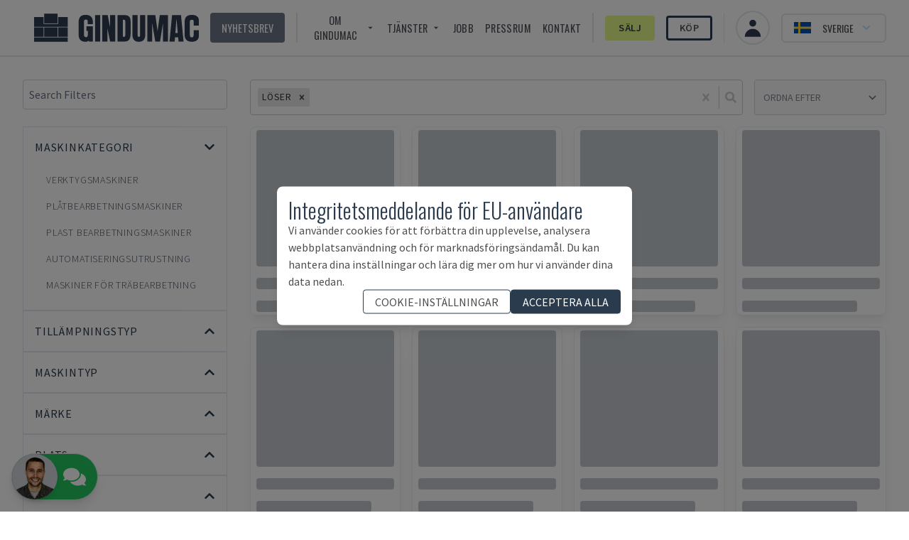

--- FILE ---
content_type: application/javascript; charset=utf-8
request_url: https://www.gindumac.se/_next/static/chunks/8035-e392cf7875a89999.js?dpl=dpl_BbHb1FpMnUnkoFL4ZQE1uefGFBNn
body_size: 7095
content:
!function(){try{var e="undefined"!=typeof window?window:"undefined"!=typeof global?global:"undefined"!=typeof self?self:{},s=Error().stack;s&&(e._sentryDebugIds=e._sentryDebugIds||{},e._sentryDebugIds[s]="46d4bff7-5c59-4263-bdaf-4543fb297427",e._sentryDebugIdIdentifier="sentry-dbid-46d4bff7-5c59-4263-bdaf-4543fb297427")}catch(e){}}(),(self.webpackChunk_N_E=self.webpackChunk_N_E||[]).push([[8035],{39641:function(e,s,l){e.exports=l(44191)},7252:function(e,s,l){"use strict";l.d(s,{DK:function(){return N},xv:function(){return _},Dx:function(){return S},ZP:function(){return m}});var i=l(15436),r=l(43716),c=l.n(r),n=l(98899),t=l.n(n),d=l(98733),a=l(18718),o=l(94563);function u(e){let{headingOne:s,headingTwo:l,headingThree:r}=e;return(0,i.jsx)("div",{className:"text-white",children:(0,i.jsxs)("div",{className:"",children:[(0,i.jsx)("div",{className:"pl-3",children:(0,i.jsx)("h1",{className:"pb-5 text-3xl font-bold text-white",children:s})}),(0,i.jsx)("div",{className:"pl-3",children:(0,i.jsx)("h2",{className:"mb-10 text-xl font-normal text-white",children:l})}),(0,i.jsxs)("div",{className:"relative h-48 bg-brand-500",children:[(0,i.jsx)("h3",{className:"absolute left-1/2 top-1/2 w-full -translate-x-1/2 -translate-y-1/2 px-4 text-center font-normal text-white",children:r}),(0,i.jsx)("div",{}),(0,i.jsx)("div",{className:"absolute bottom-2 left-1/2",children:(0,i.jsx)(x,{})})]})]})})}function x(){return(0,i.jsx)("div",{className:"animate-pulse",children:(0,i.jsx)(o.RiI,{onClick:function(){window.scroll({top:window.innerHeight-350,left:0,behavior:"smooth"})}})})}var h=l(41022);function m(e){let{headingOne:s,headingTwo:l,headingThree:r,breadcrubPages:c,children:n}=e;return(0,i.jsxs)(h.Z,{children:[(0,i.jsx)(a.Z,{}),(0,i.jsxs)("main",{className:"bg-gray-light",children:[(0,i.jsx)(p,{}),(0,i.jsxs)("div",{className:"relative mx-auto w-[90%] max-w-7xl pt-10 lg:w-[80%]",children:[(0,i.jsx)(u,{headingOne:s,headingTwo:l,headingThree:r}),(0,i.jsx)(E,{pages:c}),(0,i.jsx)("div",{className:"bg-white px-8 py-8 lg:px-16",children:n})]})]})]})}function p(){return(0,i.jsxs)(i.Fragment,{children:[(0,i.jsx)(c(),{id:"5ea6c406f246742f",children:'.background-banner.jsx-5ea6c406f246742f{background:url("/images/background.png");height:300px;background-position:center;background-repeat:no-repeat;-webkit-background-size:cover;-moz-background-size:cover;-o-background-size:cover;background-size:cover;position:absolute;width:100%}'}),(0,i.jsx)("div",{className:"jsx-5ea6c406f246742f background-banner"})]})}function E(e){let{pages:s}=e;return(0,i.jsxs)("div",{className:"flex items-center bg-white p-5 text-sm text-[#2e3d4f] ",children:[(0,i.jsx)(t(),{href:"/",children:"GINDUMAC"}),s.map((e,s)=>(0,i.jsxs)("div",{className:"flex items-center",children:[(0,i.jsx)(d.FNi,{className:"mx-1"}),e.link?(0,i.jsx)(t(),{href:e.link?e.link:"",children:e.name}):(0,i.jsx)("span",{children:e.name})]},s))]})}function _(e){let{text:s,isLeft:l}=e;return(0,i.jsx)("div",{className:"mt-10",children:(0,i.jsx)("p",{className:(l?"text-left":"text-center")+" text-lg text-muted-500",dangerouslySetInnerHTML:{__html:s}})})}function S(e){let{title:s,isLeft:l,hasDivider:r=!0}=e;return(0,i.jsxs)("div",{className:(l?"items-left":"items-center")+" mb-8 flex w-full flex-col justify-center space-y-12",children:[(0,i.jsx)("h3",{className:"text-center font-primary font-normal uppercase text-muted-500",children:s}),r&&(0,i.jsx)("hr",{className:" w-24 border-[1px] border-muted-500"})]})}function N(e){let{title:s}=e;return(0,i.jsx)("div",{className:"mb-12 flex w-full flex-col items-center justify-center space-y-12",children:(0,i.jsx)("h4",{className:"font-primary font-normal uppercase text-muted-500",children:s})})}},53618:function(e,s,l){"use strict";l.d(s,{Z:function(){return o}});var i=l(15436),r=l(43716),c=l.n(r),n=l(64162),t=l(50819);function d(e){let{children:s}=e,[l,r]=(0,n.useState)(!1);return((0,n.useEffect)(()=>{r(!0)},[]),l)?(0,i.jsx)(i.Fragment,{children:s}):null}l(88139),l(68720);var a=l(98733);function o(e){let{children:s,slidesToShow:l=3,autoplay:r=!0,hasDots:n=!0}=e,a={dots:n,infinite:!0,speed:1e3,slidesToShow:l,slidesToScroll:1,nextArrow:(0,i.jsx)(u,{}),prevArrow:(0,i.jsx)(x,{}),autoplay:r,autoplaySpeed:2e3,responsive:[{breakpoint:1324,settings:{slidesToShow:3,slidesToScroll:3,infinite:!0,autoplay:!0,autoplaySpeed:5e3}},{breakpoint:1250,settings:{slidesToShow:1,slidesToScroll:1,initialSlide:1,autoplay:!0,autoplaySpeed:5e3}}]};return(0,i.jsx)(d,{children:(0,i.jsx)("div",{className:"mx-4 max-w-full pb-12",children:(0,i.jsxs)("div",{className:"jsx-fff7b170af8e58e4 mx-12",children:[(0,i.jsx)(t.Z,{...a,arrows:!0,children:s}),(0,i.jsx)(c(),{id:"fff7b170af8e58e4",children:'.slick-next:before{color:gray}.slick-prev:before{color:gray}@media(min-width:768px){.slick-slider{padding-left:2rem;padding-right:2rem}}.slick-slide>div{margin:0 10px}.slick-list{margin:0 -10px}.slick-prev,.slick-next{font-size:15px!important}.slick-prev:before,.slick-next:before{content:""!important}.slick-dots{position:relative}'})]})})})}function u(e){let{className:s,onClick:l}=e;return(0,i.jsx)("button",{type:"button",className:s,onClick:l,"aria-label":"previous new entries",children:(0,i.jsx)(a.KEG,{className:"text-2xl text-slate-500"})})}function x(e){let{className:s,onClick:l}=e;return(0,i.jsx)("button",{type:"button",className:s,onClick:l,"aria-label":"previous new entries",children:(0,i.jsx)(a.rpj,{className:"text-2xl text-slate-500"})})}},5126:function(e,s,l){"use strict";l.d(s,{Z:function(){return t}});var i=l(15436),r=l(75035),c=l(53618);function n(e){let{size:s,numStars:l=5}=e;return(0,i.jsx)("div",{className:"",style:{display:"flex",justifyContent:"center"},children:[...Array(l)].map((e,l)=>(0,i.jsx)("svg",{"aria-hidden":"true",style:{height:s,width:s,color:"rgb(250 204 21)"},fill:"currentColor",viewBox:"0 0 20 20",xmlns:"http://www.w3.org/2000/svg",children:(0,i.jsx)("path",{d:"M9.049 2.927c.3-.921 1.603-.921 1.902 0l1.07 3.292a1 1 0 00.95.69h3.462c.969 0 1.371 1.24.588 1.81l-2.8 2.034a1 1 0 00-.364 1.118l1.07 3.292c.3.921-.755 1.688-1.54 1.118l-2.8-2.034a1 1 0 00-1.175 0l-2.8 2.034c-.784.57-1.838-.197-1.539-1.118l1.07-3.292a1 1 0 00-.364-1.118L2.98 8.72c-.783-.57-.38-1.81.588-1.81h3.461a1 1 0 00.951-.69l1.07-3.292z"})},l))})}function t(){let{t:e}=(0,r.Z)("products"),s=[{quote:e("products:GOOGLE_REVIEW_5"),company:"Nerea Boleas"},{quote:e("products:GOOGLE_REVIEW_6"),company:"Aleksander Tomas Vassiljev"},{quote:e("products:GOOGLE_REVIEW_7"),company:"Iain Spink"},{quote:e("products:GOOGLE_REVIEW_8"),company:"David L\xf6wenbrand"}];return(0,i.jsx)(d,{title:e("products:GOOGLE_REVIEW_TITLE"),afterTitle:(0,i.jsxs)("div",{className:"flex flex-col items-center border-b-[1px] border-b-[#e0e0e0] pb-4",children:[(0,i.jsxs)("div",{className:"flexCenter mx-auto",children:[(0,i.jsx)("span",{style:{fontSize:"2rem",fontWeight:600},children:"5"}),(0,i.jsx)("span",{style:{fontSize:"1.2rem"},children:"/5"})]}),(0,i.jsx)(n,{size:"2rem"}),(0,i.jsxs)("a",{href:"https://www.google.com/maps/place/GINDUMAC+GmbH/@45.4602481,1.6109445,6z/data=!3m1!5s0x479612ad5fa94551:0xa48b61c0f94b7943!4m6!3m5!1s0x479612ad5c0fe2b3:0xb7c60fb5e4aa40e7!8m2!3d49.4323528!4d7.7537716!16s%2Fg%2F11swc9wcbn?entry=ttu",target:"_blank",className:"mt-4 text-brand-500",rel:"noreferrer",children:["382"," Reviews"]})]}),slides:s.map((e,s)=>(0,i.jsxs)("div",{className:"mx-auto flex  flex-col items-center justify-center",style:{paddingLeft:"1em",paddingRight:"1em"},children:[(0,i.jsx)("p",{className:"mx-auto mt-4 max-w-lg text-center text-brand-500",children:e.quote}),(0,i.jsx)(n,{size:"1rem"}),(0,i.jsxs)("p",{className:"mr-4 mt-4 text-right text-brand-500 opacity-50",children:["- ",e.company]})]},s))})}function d(e){let{title:s,slides:l,afterTitle:r,slidesToShow:n=1,autoplay:t=!1}=e;return(0,i.jsxs)("div",{className:"mx-auto  max-w-[96vw] lg:max-w-3xl",children:[(0,i.jsxs)("div",{className:"mx-auto flex flex-col items-center justify-center px-4 pb-4",children:[(0,i.jsx)("p",{className:"h3 py-8 text-center uppercase",children:s}),r]}),(0,i.jsx)(c.Z,{slidesToShow:n,autoplay:t,hasDots:!1,children:l})]})}},65486:function(e,s,l){"use strict";l.d(s,{V:function(){return n}});var i=l(64162),r=l(17949),c=l.n(r);function n(){let[e,s]=function(e,s){let[l,r]=(0,i.useState)(()=>{try{let l=c().get(e);return l?JSON.parse(l):s}catch(e){return console.log(e),s}});return[l,s=>{try{let i=s instanceof Function?s(l):s;r(i),c().set(e,JSON.stringify(i))}catch(e){console.error("useStore error",e)}}]}("form_data_step_1",{id:"","machine-details_brand":"","machine-details_machine_category":"","machine-details_model":"","machine-details_under_power":"0","machine-details_year":0});return[e,s]}},60404:function(e,s,l){"use strict";function i(e){window.uetq=window.uetq||[],window.uetq.push({ec:"button",ea:"click",el:e,ev:"0"})}l.d(s,{j:function(){return i}})},48153:function(e,s,l){"use strict";l.r(s),l.d(s,{__N_SSG:function(){return P},default:function(){return T}});var i=l(15436),r=l(76739),c=l.n(r),n=l(75035),t=l(41022),d=l(18718),a=l(27671),o=l(83421),u=l(98825),x=l(51025),h=l(65486),m=l(70014),p=l(40079),E=l(60404),_=l(75258),S=l(7252),N=l(99489),j=l(97426),L=l(5126),P=!0;function T(){return(0,i.jsxs)(t.Z,{disableNewsletterForm:!0,children:[(0,i.jsx)(d.Z,{}),(0,i.jsxs)("main",{className:"bg-white",children:[(0,i.jsx)(R,{}),(0,i.jsx)("div",{className:"relative z-10 mx-4 -mt-[31rem] mb-12 max-w-[28rem] sm:mx-auto xl:sticky 2xl:top-36  2xl:float-right 2xl:mr-[15%] 2xl:w-1/3",children:(0,i.jsx)(O,{})}),(0,i.jsxs)("div",{className:"w-full child:2xl:pl-[15%] child:2xl:pr-[44%]",children:[(0,i.jsx)(I,{}),(0,i.jsx)("div",{className:"mt-8 p-4 py-16",children:(0,i.jsx)(f,{})}),(0,i.jsx)("div",{className:"mt-8 bg-[#E9F0F7] p-4 py-16",children:(0,i.jsx)(M,{})}),(0,i.jsx)("div",{className:"mt-8 p-4 pt-16",children:(0,i.jsx)(g,{})}),(0,i.jsx)("div",{className:"mt-8 bg-[#E9F0F7] p-4 py-16",children:(0,i.jsx)(G,{})}),(0,i.jsx)("div",{className:"mt-8 p-4 py-16",children:(0,i.jsx)(A,{})})]})]}),(0,i.jsx)(N.Z,{})]})}function I(){let{t:e}=(0,n.Z)("products");return(0,i.jsxs)("div",{className:"bg-slate-100 py-16",children:[(0,i.jsxs)("p",{className:"h2 mb-4 text-center text-2xl uppercase 2xl:text-left",children:[(0,i.jsx)("strong",{children:e("products:SELLING_STEP1_STEPS_HEADER")})," ",e("products:SELLING_STEP1_STEPS_SUBHEADER")]}),(0,i.jsx)("p",{className:"h3 mb-12 text-center 2xl:text-left",children:e("products:SELLING_STEP1_STEPS_SUBTITLE")}),(0,i.jsxs)("div",{className:"flex flex-col items-center justify-around space-y-11 md:flex-row md:-space-x-11 md:space-y-0",children:[(0,i.jsxs)("div",{className:"flex flex-1 flex-col items-center",children:[(0,i.jsx)("svg",{viewBox:"0 0 151 128",className:"icons icon-icons-20"}),(0,i.jsx)("p",{className:"h3 text-center text-base",children:e("products:SELLING_STEP1_STEPS_QUOTE1")})]}),(0,i.jsx)(b,{}),(0,i.jsxs)("div",{className:"flex flex-1 flex-col items-center",children:[(0,i.jsx)("svg",{viewBox:"0 0 106 128",className:"icons icon-icons-29"}),(0,i.jsx)("p",{className:"h3 text-center text-base",children:e("products:SELLING_STEP1_STEPS_QUOTE3")})]}),(0,i.jsx)(b,{}),(0,i.jsxs)("div",{className:"flex flex-1 flex-col items-center",children:[(0,i.jsx)("svg",{viewBox:"0 0 198 128",className:"icons icon-icons-30"}),(0,i.jsx)("p",{className:"h3 text-center text-base",children:e("products:SELLING_STEP1_STEPS_QUOTE3_2")})]})]})]})}function b(){return(0,i.jsx)("div",{className:"hidden h-6 w-28 bg-arrow-right bg-no-repeat md:block"})}function f(){let{t:e}=(0,n.Z)();return(0,i.jsxs)(i.Fragment,{children:[(0,i.jsx)("h2",{className:"mb-12 text-4xl font-bold uppercase text-brand-500",children:e("products:SELLING_STEP1_PROCESS_TITLE")}),(0,i.jsx)(S.xv,{isLeft:!0,text:e("products:SELLING_STEP1_PROCESS_TEXT")}),(0,i.jsx)("div",{className:"mt-8 text-lg",children:(0,i.jsxs)("ul",{children:[(0,i.jsxs)("li",{className:"mt-8",children:["•"," ",(0,i.jsx)("p",{className:"h3 inline text-lg font-bold text-brand-500",children:e("products:SELLING_STEP1_PROCESS_1_TITLE")})," ",e("products:SELLING_STEP1_PROCESS_1_TEXT")]}),(0,i.jsxs)("li",{className:"mt-8",children:["•"," ",(0,i.jsx)("p",{className:"h3 inline text-lg font-bold text-brand-500",children:e("products:SELLING_STEP1_PROCESS_2_TITLE")})," ",e("products:SELLING_STEP1_PROCESS_2_TEXT")]}),(0,i.jsxs)("li",{className:"mt-8",children:["•"," ",(0,i.jsx)("p",{className:"h3 inline text-lg font-bold text-brand-500",children:e("products:SELLING_STEP1_PROCESS_3_TITLE")})," ",e("products:SELLING_STEP1_PROCESS_3_TEXT")]}),(0,i.jsxs)("li",{className:"mt-8",children:["•"," ",(0,i.jsx)("p",{className:"h3 inline text-lg font-bold text-brand-500",children:e("products:SELLING_STEP1_PROCESS_4_TITLE")})," ",e("products:SELLING_STEP1_PROCESS_4_TEXT")]}),(0,i.jsxs)("li",{className:"mt-8",children:["•"," ",(0,i.jsx)("p",{className:"h3 inline text-lg font-bold text-brand-500",children:e("products:SELLING_STEP1_PROCESS_5_TITLE")})," ",e("products:SELLING_STEP1_PROCESS_5_TEXT")]})]})})]})}function M(){let{t:e}=(0,n.Z)();return(0,i.jsxs)(i.Fragment,{children:[(0,i.jsx)("p",{className:"h2 mb-12 text-center text-4xl font-bold uppercase 2xl:text-left",children:e("products:SELLING_STEP1_CONTACT_TITLE")}),(0,i.jsx)("div",{className:"flex justify-around",children:(0,i.jsx)(j.nu,{isCentered:!0,sellingPage:!0})})]})}function g(){let{t:e}=(0,n.Z)();return(0,i.jsxs)(i.Fragment,{children:[(0,i.jsx)("p",{className:"h2 mb-12 text-4xl font-bold uppercase",children:e("products:SELLING_STEP1_CARE_TITLE")}),(0,i.jsx)(S.xv,{isLeft:!0,text:e("products:SELLING_STEP1_CARE_TEXT")}),(0,i.jsx)("div",{className:"mt-8 text-left",children:(0,i.jsx)(L.Z,{})})]})}function G(){let{t:e}=(0,n.Z)();return(0,i.jsxs)(i.Fragment,{children:[(0,i.jsx)("h2",{className:"mb-12 text-4xl font-bold uppercase",children:e("products:SELLING_STEP1_TYPES_TITLE")}),(0,i.jsx)(S.xv,{isLeft:!0,text:e("products:SELLING_STEP1_TYPES_TEXT")}),(0,i.jsxs)("div",{className:"m-auto mt-8 flex w-4/5 flex-wrap justify-around text-center md:text-left 2xl:ml-0 2xl:mr-4 2xl:w-full 2xl:justify-start",children:[(0,i.jsxs)("div",{className:"w-full md:w-1/2 lg:mr-8 lg:w-[45%]",children:[(0,i.jsxs)("div",{className:"mb-8",children:[(0,i.jsx)("h3",{children:e("products:SELLING_STEP1_TYPES_MACHINE_TOOLS")}),(0,i.jsx)("h4",{className:"mb-4 mt-8 underline",children:e("products:SELLING_STEP1_TYPES_SELL_MILLING_MACHINES")}),(0,i.jsxs)("ul",{className:"pl-4 md:list-disc",children:[(0,i.jsx)("li",{children:e("products:Vertical Machining Centre")}),(0,i.jsx)("li",{children:e("products:Horizontal Machining Centre")}),(0,i.jsx)("li",{children:e("products:CNC Milling Machine")}),(0,i.jsx)("li",{children:e("products:Gantry Milling Machine")}),(0,i.jsx)("li",{children:e("products:Universal Machining Centre")}),(0,i.jsx)("li",{children:e("products:Mill-Turn Centre")})]}),(0,i.jsx)("h4",{className:"mb-4 mt-8 underline",children:e("products:SELLING_STEP1_TYPES_TURNING_MACHINES")}),(0,i.jsxs)("ul",{className:"pl-4 md:list-disc",children:[(0,i.jsx)("li",{children:e("products:Vertical Turning Machine")}),(0,i.jsx)("li",{children:e("products:Horizontal Turning Machine")}),(0,i.jsx)("li",{children:e("products:Swiss Type Turning Machine")}),(0,i.jsx)("li",{children:e("products:Turn-Mill Centre")}),(0,i.jsx)("li",{children:e("products:Multi-Spindle Turning Machine")})]}),(0,i.jsx)("h4",{className:"mb-4 mt-8 underline",children:e("products:SELLING_STEP1_TYPES_GRINDING_MACHINES")}),(0,i.jsxs)("ul",{className:"pl-4 md:list-disc",children:[(0,i.jsx)("li",{children:e("products:Internal Grinding Machine")}),(0,i.jsx)("li",{children:e("products:Vertical Grinding Machine")}),(0,i.jsx)("li",{children:e("products:Horizontal Grinding Machine")}),(0,i.jsx)("li",{children:e("products:Centerless Grinding Machine")}),(0,i.jsx)("li",{children:e("products:Surface Grinding Machine")}),(0,i.jsx)("li",{children:e("products:Cylindrical Grinding Machine")}),(0,i.jsx)("li",{children:e("products:Grinding Machine")})]}),(0,i.jsx)("h4",{className:"mb-4 mt-8 underline",children:e("products:SELLING_STEP1_TYPES_3D_PRINTERS")}),(0,i.jsxs)("ul",{className:"pl-4 md:list-disc",children:[(0,i.jsx)("li",{children:e("products:Metal 3D Printer")}),(0,i.jsx)("li",{children:e("products:Plastic 3D Printer")})]}),(0,i.jsx)("h4",{className:"mb-4 mt-8 underline",children:e("products:SELLING_STEP1_TYPES_EDM_MACHINES")}),(0,i.jsxs)("ul",{className:"pl-4 md:list-disc",children:[(0,i.jsx)("li",{children:e("products:Wire EDM Machine")}),(0,i.jsx)("li",{children:e("products:Die-Sinking EDM Machine")})]}),(0,i.jsx)("h4",{className:"mb-4 mt-8 underline",children:e("products:SELLING_STEP1_TYPES_MEASURING_MACHINES")}),(0,i.jsxs)("ul",{className:"pl-4 md:list-disc",children:[(0,i.jsx)("li",{children:e("products:Coordinate Measuring Machine (CMM)")}),(0,i.jsx)("li",{children:e("products:Optical Measurement Machine")}),(0,i.jsx)("li",{children:e("products:Laser Measurement Machine")})]}),(0,i.jsx)("h4",{className:"mb-4 mt-8 underline",children:e("products:SELLING_STEP1_TYPES_SAWING_MACHINES")}),(0,i.jsxs)("ul",{className:"pl-4 md:list-disc",children:[(0,i.jsx)("li",{children:e("products:Metal Band Saw")}),(0,i.jsx)("li",{children:e("products:Circular Metal Saw")}),(0,i.jsx)("li",{children:e("products:Hack Saw")})]}),(0,i.jsx)("h4",{className:"mb-4 mt-8 underline",children:e("products:SELLING_STEP1_TYPES_BROACHING_MACHINES")}),(0,i.jsxs)("ul",{className:"pl-4 md:list-disc",children:[(0,i.jsx)("li",{children:e("products:Horizontal Broaching Machine")}),(0,i.jsx)("li",{children:e("products:Vertical Broaching Machine")})]}),(0,i.jsx)("h4",{className:"mb-4 mt-8 underline",children:e("products:SELLING_STEP1_TYPES_HONING_MACHINES")}),(0,i.jsxs)("ul",{className:"pl-4 md:list-disc",children:[(0,i.jsx)("li",{children:e("products:Horizontal Honing Machine")}),(0,i.jsx)("li",{children:e("products:Vertical Honing Machine")})]}),(0,i.jsx)("h4",{className:"mb-4 mt-8 underline",children:e("products:SELLING_STEP1_TYPES_SHAPING_AND_PLANING_MACHINES")}),(0,i.jsxs)("ul",{className:"pl-4 md:list-disc",children:[(0,i.jsx)("li",{children:e("products:Shaping Machine")}),(0,i.jsx)("li",{children:e("products:Planing Machine")})]}),(0,i.jsx)("h4",{className:"mb-4 mt-8 underline",children:e("products:SELLING_STEP1_TYPES_OTHER_MACHINES")}),(0,i.jsxs)("ul",{className:"pl-4 md:list-disc",children:[(0,i.jsx)("li",{children:e("products:Drilling Machine (Metal)")}),(0,i.jsx)("li",{children:e("products:Boring Machine (Metal)")}),(0,i.jsx)("li",{children:e("products:Other Machine Tools")})]})]}),(0,i.jsxs)("div",{className:"my-8",children:[(0,i.jsx)("h3",{children:e("products:SELLING_STEP1_TYPES_USED_AUTOMATION_EQUIPMENT")}),(0,i.jsx)("h4",{className:"mb-4 mt-8 underline",children:e("products:SELLING_STEP1_TYPES_ROBOTICS")}),(0,i.jsxs)("ul",{className:"pl-4 md:list-disc",children:[(0,i.jsx)("li",{children:e("products:Robot Arm")}),(0,i.jsx)("li",{children:e("products:Delta Robot")}),(0,i.jsx)("li",{children:e("products:Welding Robot")}),(0,i.jsx)("li",{children:e("products:Collaborative Robot")}),(0,i.jsx)("li",{children:e("products:Gantry Robot")})]}),(0,i.jsx)("h4",{className:"mb-4 mt-8 underline",children:e("products:SELLING_STEP1_TYPES_OTHER_AUTOMATION_EQUIPMENT")}),(0,i.jsxs)("ul",{className:"pl-4 md:list-disc",children:[(0,i.jsx)("li",{children:e("products:Automation System")}),(0,i.jsx)("li",{children:e("products:Pallet Handling System")}),(0,i.jsx)("li",{children:e("products:Work Piece Handling System")}),(0,i.jsx)("li",{children:e("products:Other Automation Equipment")})]})]}),(0,i.jsxs)("div",{className:"mb-8",children:[(0,i.jsx)("h3",{children:e("products:SELLING_STEP1_TYPES_USED_PLASTICS_PROCESSING_MACHINERY")}),(0,i.jsx)("h4",{className:"mb-4 mt-8 underline",children:e("products:SELLING_STEP1_TYPES_INJECTION_MOULDING_MACHINES")}),(0,i.jsxs)("ul",{className:"pl-4 md:list-disc",children:[(0,i.jsx)("li",{children:e("products:Hydraulic Machine")}),(0,i.jsx)("li",{children:e("products:Electrical Machine")}),(0,i.jsx)("li",{children:e("products:Vertical Machine")})]}),(0,i.jsx)("h4",{className:"mb-4 mt-8 underline",children:e("products:SELLING_STEP1_TYPES_COMPOUNDING_MACHINES")}),(0,i.jsxs)("ul",{className:"pl-4 md:list-disc",children:[(0,i.jsx)("li",{children:e("products:Compounding Extruder")}),(0,i.jsx)("li",{children:e("products:Plastics Compounder")})]}),(0,i.jsx)("h4",{className:"mb-4 mt-8 underline",children:e("products:SELLING_STEP1_TYPES_BLOW_MOULDING_MACHINES")}),(0,i.jsx)("ul",{className:"pl-4 md:list-disc",children:(0,i.jsx)("li",{children:e("products:Blow Moulding Machines")})}),(0,i.jsx)("h4",{className:"mb-4 mt-8 underline",children:e("products:SELLING_STEP1_TYPES_EXTURSION_MACHINES")}),(0,i.jsxs)("ul",{className:"pl-4 md:list-disc",children:[(0,i.jsx)("li",{children:e("products:Twin Screw Extruder")}),(0,i.jsx)("li",{children:e("products:Single Screw Extruder")}),(0,i.jsx)("li",{children:e("products:Pipe Extruder")}),(0,i.jsx)("li",{children:e("products:Co-Extruder")}),(0,i.jsx)("li",{children:e("products:Film Extruder")}),(0,i.jsx)("li",{children:e("products:Profile Extruder")}),(0,i.jsx)("li",{children:e("products:Sheet Extruder")})]}),(0,i.jsx)("h4",{className:"mb-4 mt-8 underline",children:e("products:SELLING_STEP1_TYPES_OTHER_PLASTICS_PROCESSING_MACHINERY")}),(0,i.jsxs)("ul",{className:"pl-4 md:list-disc",children:[(0,i.jsx)("li",{children:e("products:Pulverizing Machine")}),(0,i.jsx)("li",{children:e("products:Calendering Machine")}),(0,i.jsx)("li",{children:e("products:Compression Moulding Press")}),(0,i.jsx)("li",{children:e("products:Recycling Machine")}),(0,i.jsx)("li",{children:e("products:Foam Moulding Machine")}),(0,i.jsx)("li",{children:e("products:Rotational Moulding Machine")}),(0,i.jsx)("li",{children:e("products:Thermoforming Machine")}),(0,i.jsx)("li",{children:e("products:Granulating Machine")}),(0,i.jsx)("li",{children:e("products:Other Plastic Processing Machines")})]})]})]}),(0,i.jsxs)("div",{className:"w-full md:w-1/2 2xl:w-1/2",children:[(0,i.jsxs)("div",{className:"mb-8",children:[(0,i.jsx)("h3",{children:e("products:SELLING_STEP1_TYPES_USED_SHEET_METAL_MACHINERY")}),(0,i.jsx)("h4",{className:"mb-4 mt-8 underline",children:e("products:SELLING_STEP1_TYPES_SHEET_METAL_CUTTING_MACHINES")}),(0,i.jsxs)("ul",{className:"pl-4 md:list-disc",children:[(0,i.jsx)("li",{children:e("products:Plasma Cutting Machine")}),(0,i.jsx)("li",{children:e("products:Fiber Laser Cutting Machine")}),(0,i.jsx)("li",{children:e("products:Waterjet Cutting Machine")}),(0,i.jsx)("li",{children:e("products:Tube Cutting Machine")}),(0,i.jsx)("li",{children:e("products:CO2 Laser Cutting Machine")})]}),(0,i.jsx)("h4",{className:"mb-4 mt-8 underline",children:e("products:SELLING_STEP1_TYPES_BENDING_MACHINES")}),(0,i.jsxs)("ul",{className:"pl-4 md:list-disc",children:[(0,i.jsx)("li",{children:e("products:Roll Bending Machine")}),(0,i.jsx)("li",{children:e("products:Die Bending Machine")}),(0,i.jsx)("li",{children:e("products:Press Brake")}),(0,i.jsx)("li",{children:e("products:Hydraulic Press")})]}),(0,i.jsx)("h4",{className:"mb-4 mt-8 underline",children:e("products:SELLING_STEP1_TYPES_PUNCHING_MACHINES")}),(0,i.jsxs)("ul",{className:"pl-4 md:list-disc",children:[(0,i.jsx)("li",{children:e("products:Punch-Laser Combination")}),(0,i.jsx)("li",{children:e("products:CNC Punch Press")}),(0,i.jsx)("li",{children:e("products:Turret Punch Press")}),(0,i.jsx)("li",{children:e("products:CNC Punching Machine")})]}),(0,i.jsx)("h4",{className:"mb-4 mt-8 underline",children:e("products:SELLING_STEP1_TYPES_STAMPING_MACHINES")}),(0,i.jsxs)("ul",{className:"pl-4 md:list-disc",children:[(0,i.jsx)("li",{children:e("products:Servo Press")}),(0,i.jsx)("li",{children:e("products:Hydraulic Stamping Press")}),(0,i.jsx)("li",{children:e("products:Mechanical Stamping Press")})]}),(0,i.jsx)("h4",{className:"mb-4 mt-8 underline",children:e("products:SELLING_STEP1_TYPES_FORMING_MACHINES")}),(0,i.jsxs)("ul",{className:"pl-4 md:list-disc",children:[(0,i.jsx)("li",{children:e("products:Metal Press")}),(0,i.jsx)("li",{children:e("products:Deep Drawing Press")})]}),(0,i.jsx)("h4",{className:"mb-4 mt-8 underline",children:e("products:SELLING_STEP1_TYPES_SHEARING_MACHINES")}),(0,i.jsxs)("ul",{className:"pl-4 md:list-disc",children:[(0,i.jsx)("li",{children:e("products:Hydraulic Shearing Machine")}),(0,i.jsx)("li",{children:e("products:CNC Shearing Machine")})]}),(0,i.jsx)("h4",{className:"mb-4 mt-8 underline",children:e("products:SELLING_STEP1_TYPES_ROLLING_MACHINES")}),(0,i.jsxs)("ul",{className:"pl-4 md:list-disc",children:[(0,i.jsx)("li",{children:e("products:Plate Rolling Machine")}),(0,i.jsx)("li",{children:e("products:Profile Bending Machine")}),(0,i.jsx)("li",{children:e("products:Stretch Forming Machine")}),(0,i.jsx)("li",{children:e("products:Angle Rolling Machine")}),(0,i.jsx)("li",{children:e("products:Section Rolling Machine")})]}),(0,i.jsx)("h4",{className:"mb-4 mt-8 underline",children:e("products:SELLING_STEP1_TYPES_OTHER_SHEET_METAL_MACHINERY")}),(0,i.jsxs)("ul",{className:"pl-4 md:list-disc",children:[(0,i.jsx)("li",{children:e("products:Deburring Machine")}),(0,i.jsx)("li",{children:e("products:Edge Rounding Machine")}),(0,i.jsx)("li",{children:e("products:Laser Engraving Machine")}),(0,i.jsx)("li",{children:e("products:Laser Welding Machine")}),(0,i.jsx)("li",{children:e("products:Laser Marking Machine")}),(0,i.jsx)("li",{children:e("products:Stamping Machine")}),(0,i.jsx)("li",{children:e("products:Other Sheet Metal Machines")})]})]}),(0,i.jsxs)("div",{className:"mb-8",children:[(0,i.jsx)("h3",{className:"mb-4",children:e("products:SELLING_STEP1_TYPES_USED_WOOD_WORKING_MACHINERY")}),(0,i.jsx)("h4",{className:"mb-4 mt-8 underline",children:e("products:SELLING_STEP1_TYPES_CNC_WOOD_MACHINE_TOOLS")}),(0,i.jsxs)("ul",{className:"pl-4 md:list-disc",children:[(0,i.jsx)("li",{children:e("products:CNC Router")}),(0,i.jsx)("li",{children:e("products:CNC Wood Machining Center")}),(0,i.jsx)("li",{children:e("products:CNC Processing Center")})]}),(0,i.jsx)("h4",{className:"mb-4 mt-8 underline",children:e("products:SELLING_STEP1_TYPES_WOOD_BORING_AND_DRILLING_MACHINES")}),(0,i.jsxs)("ul",{className:"pl-4 md:list-disc",children:[(0,i.jsx)("li",{children:e("products:Multi-Spindle Drilling Machine")}),(0,i.jsx)("li",{children:e("products:Wood Boring Machine")})]}),(0,i.jsx)("h4",{className:"mb-4 mt-8 underline",children:e("products:SELLING_STEP1_TYPES_PROFILING_MACHINES")}),(0,i.jsxs)("ul",{className:"pl-4 md:list-disc",children:[(0,i.jsx)("li",{children:e("products:Spindle Moulder")}),(0,i.jsx)("li",{children:e("products:CNC Profile Grinder")})]}),(0,i.jsx)("h4",{className:"mb-4 mt-8 underline",children:e("products:SELLING_STEP1_TYPES_WOOD_MILLING_MACHINES")}),(0,i.jsx)("ul",{className:"pl-4 md:list-disc",children:(0,i.jsx)("li",{children:e("products:Wood Mill")})}),(0,i.jsx)("h4",{className:"mb-4 mt-8 underline",children:e("products:SELLING_STEP1_TYPES_VENEERING_MACHINES")}),(0,i.jsxs)("ul",{className:"pl-4 md:list-disc",children:[(0,i.jsx)("li",{children:e("products:Veneer Guillotine")}),(0,i.jsx)("li",{children:e("products:Veneer Splicer")})]}),(0,i.jsx)("h4",{className:"mb-4 mt-8 underline",children:e("products:SELLING_STEP1_TYPES_PLANING_MACHINES")}),(0,i.jsx)("ul",{className:"pl-4 md:list-disc",children:(0,i.jsx)("li",{children:e("products:Wood Planer")})}),(0,i.jsx)("h4",{className:"mb-4 mt-8 underline",children:e("products:SELLING_STEP1_TYPES_EDGE_BANDING_MACHINES")}),(0,i.jsxs)("ul",{className:"pl-4 md:list-disc",children:[(0,i.jsx)("li",{children:e("products:Edgebander")}),(0,i.jsx)("li",{children:e("products:Double Sided Edgebander")})]}),(0,i.jsx)("h4",{className:"mb-4 mt-8 underline",children:e("products:SELLING_STEP1_TYPES_PRESSING_AND_LAMINATING_MACHINES")}),(0,i.jsxs)("ul",{className:"pl-4 md:list-disc",children:[(0,i.jsx)("li",{children:e("products:Veneer Press")}),(0,i.jsx)("li",{children:e("products:Laminating Press")}),(0,i.jsx)("li",{children:e("products:Briquetting Press")}),(0,i.jsx)("li",{children:e("products:Carcase Press")})]}),(0,i.jsx)("h4",{className:"mb-4 mt-8 underline",children:e("products:SELLING_STEP1_TYPES_WOOD_SAWS")}),(0,i.jsxs)("ul",{className:"pl-4 md:list-disc",children:[(0,i.jsx)("li",{children:e("products:Circular Wood Saw")}),(0,i.jsx)("li",{children:e("products:Mitre Saw")}),(0,i.jsx)("li",{children:e("products:Table Saw")}),(0,i.jsx)("li",{children:e("products:Wood Band Saw")}),(0,i.jsx)("li",{children:e("products:Panel Saw")})]}),(0,i.jsx)("h4",{className:"mb-4 mt-8 underline",children:e("products:SELLING_STEP1_TYPES_SANDING_MACHINES")}),(0,i.jsxs)("ul",{className:"pl-4 md:list-disc",children:[(0,i.jsx)("li",{children:e("products:Belt Sander")}),(0,i.jsx)("li",{children:e("products:Drum Sander")})]}),(0,i.jsx)("h4",{className:"mb-4 mt-8 underline",children:e("products:SELLING_STEP1_TYPES_COMPLETE_PRODUCTION_LINES")}),(0,i.jsx)("ul",{className:"pl-4 md:list-disc",children:(0,i.jsx)("li",{children:e("products:Complete Wood Production Line")})}),(0,i.jsx)("h4",{className:"mb-4 mt-8 underline",children:e("products:SELLING_STEP1_TYPES_OTHER_WOODWORKING_MACHINERY")}),(0,i.jsxs)("ul",{className:"pl-4 md:list-disc",children:[(0,i.jsx)("li",{children:e("products:Wood Chipper")}),(0,i.jsx)("li",{children:e("products:Wood Moulder")}),(0,i.jsx)("li",{children:e("products:Wood Shredder")}),(0,i.jsx)("li",{children:e("products:Tenoning Machine")}),(0,i.jsx)("li",{children:e("products:Other Woodworking Machinery")})]})]})]})]})]})}function A(){let{t:e}=(0,n.Z)();return(0,i.jsxs)(i.Fragment,{children:[(0,i.jsx)("h2",{className:"mb-12 text-4xl font-bold uppercase",children:e("products:SELLING_STEP1_POPULAR_TITLE")}),(0,i.jsx)(S.xv,{isLeft:!0,text:e("products:SELLING_STEP1_POPULAR_TEXT")}),(0,i.jsx)("h3",{className:"mb-4 mt-8 underline",children:e("products:SELLING_STEP1_POPULAR_MACHINE_TOOLS")}),(0,i.jsxs)("ul",{className:"pl-4 md:list-disc",children:[(0,i.jsx)("li",{children:e("products:SELLING_STEP1_POPULAR_DMG")}),(0,i.jsx)("li",{children:e("products:SELLING_STEP1_POPULAR_MAZAK")}),(0,i.jsx)("li",{children:e("products:SELLING_STEP1_POPULAR_HAAS")}),(0,i.jsx)("li",{children:e("products:SELLING_STEP1_POPULAR_HERMLE")}),(0,i.jsx)("li",{children:e("products:SELLING_STEP1_POPULAR_OKUMA")})]}),(0,i.jsx)("h3",{className:"mb-4 mt-8 underline",children:e("products:SELLING_STEP1_POPULAR_SHEET_METAL_MACHINERY")}),(0,i.jsxs)("ul",{className:"pl-4 md:list-disc",children:[(0,i.jsx)("li",{children:e("products:SELLING_STEP1_POPULAR_TRUMPF")}),(0,i.jsx)("li",{children:e("products:SELLING_STEP1_POPULAR_BYSTRONIC")}),(0,i.jsx)("li",{children:e("products:SELLING_STEP1_POPULAR_AMADA")}),(0,i.jsx)("li",{children:e("products:SELLING_STEP1_POPULAR_PRIMA")}),(0,i.jsx)("li",{children:e("products:SELLING_STEP1_POPULAR_LVD")})]}),(0,i.jsx)("h3",{className:"mb-4 mt-8 underline",children:e("products:SELLING_STEP1_POPULAR_INJECTION_MOULDING_MACHINERY")}),(0,i.jsxs)("ul",{className:"pl-4 md:list-disc",children:[(0,i.jsx)("li",{children:e("products:SELLING_STEP1_POPULAR_ENGEL")}),(0,i.jsx)("li",{children:e("products:SELLING_STEP1_POPULAR_ARBURG")}),(0,i.jsx)("li",{children:e("products:SELLING_STEP1_POPULAR_KRAUSSMAFFEI")}),(0,i.jsx)("li",{children:e("products:SELLING_STEP1_POPULAR_FERROMATIK")}),(0,i.jsx)("li",{children:e("products:SELLING_STEP1_POPULAR_HAITIAN")})]}),(0,i.jsx)("h3",{className:"mb-4 mt-8 underline",children:e("products:SELLING_STEP1_POPULAR_ROBOTICS")}),(0,i.jsxs)("ul",{className:"pl-4 md:list-disc",children:[(0,i.jsx)("li",{children:e("products:SELLING_STEP1_POPULAR_KUKA")}),(0,i.jsx)("li",{children:e("products:SELLING_STEP1_POPULAR_ABB")}),(0,i.jsx)("li",{children:e("products:SELLING_STEP1_POPULAR_YASKAWA")}),(0,i.jsx)("li",{children:e("products:SELLING_STEP1_POPULAR_KAWASAKI")}),(0,i.jsx)("li",{children:e("products:SELLING_STEP1_POPULAR_FANUC")})]}),(0,i.jsx)("h3",{className:"mb-4 mt-8 underline",children:e("products:SELLING_STEP1_POPULAR_WOOD_WORKING_MACHINERY")}),(0,i.jsxs)("ul",{className:"pl-4 md:list-disc",children:[(0,i.jsx)("li",{children:e("products:SELLING_STEP1_POPULAR_HOMAG")}),(0,i.jsx)("li",{children:e("products:SELLING_STEP1_POPULAR_BIESSE")}),(0,i.jsx)("li",{children:e("products:SELLING_STEP1_POPULAR_SCM")}),(0,i.jsx)("li",{children:e("products:SELLING_STEP1_POPULAR_WEEKE")}),(0,i.jsx)("li",{children:e("products:SELLING_STEP1_POPULAR_IMA")})]})]})}function O(){let{t:e}=(0,n.Z)(),{register:s,handleSubmit:l,formState:{errors:r,isSubmitting:c}}=(0,a.cI)({mode:"onBlur"}),t=(0,p.useRouter)(),[d,S]=(0,h.V)();return(0,i.jsx)(i.Fragment,{children:(0,i.jsxs)("div",{className:"bg-white 2xl:border-2 2xl:shadow-xl",children:[(0,i.jsx)("div",{className:"flex items-center justify-center bg-secondary-800 py-8",children:(0,i.jsx)("h2",{className:"text-center text-[1.25rem] text-brand-500",children:e("products:SELLING_STEP1_FORM_HEADER")})}),(0,i.jsxs)("div",{className:"mt-4 flex items-center space-x-4 p-4",children:[(0,i.jsx)("div",{className:"h-px flex-grow bg-black"}),(0,i.jsx)("p",{className:"h3 text-center text-base font-normal uppercase text-black",children:e("products:SELLING_STEP1_FORM_LOCATION")}),(0,i.jsx)("div",{className:"h-px flex-grow bg-black"})]}),(0,i.jsxs)("form",{className:"space-y-4 p-4",onSubmit:l(function(e){var s;S(e);let l=(0,m.a)("/selling-process/step-2",null!==(s=t.locale)&&void 0!==s?s:"en-US");(0,_.zz)("formSubmission",{formType:"Sell Step 1",locale:null==t?void 0:t.locale}),(0,E.j)("Sell Step 1"),t.push(l)}),children:[(0,i.jsx)(o.P,{label:e("products:FORM_SELECT_CATEGORY"),options:(0,u.CP)().map(s=>({value:s.name,label:e("products:"+s.name,{},{default:s.name})})),errors:r,register:s,name:"machine-details_machine_category",validation:{required:!0}}),(0,i.jsx)(x.I,{placeholder:e("products:FORM_PLACEHOLDER_BRAND"),errors:r,register:s,name:"machine-details_brand",validation:{required:!0}}),(0,i.jsx)(x.I,{placeholder:e("products:FORM_PLACEHOLDER_MODEL"),errors:r,register:s,name:"machine-details_model",validation:{required:!0}}),(0,i.jsx)(x.I,{type:"number",placeholder:e("products:FORM_PLACEHOLDER_YEAR"),errors:r,register:s,name:"machine-details_year",validation:{min:1900,max:new Date().getFullYear(),required:!0}}),(0,i.jsx)(o.P,{label:e("products:FORM_MACHINE_UNDER_POWER"),name:"machine-details_under_power",options:[{value:"1",label:e("products:Yes")},{value:"0",label:e("products:No")}],errors:r,register:s,validation:{required:!0}}),(0,i.jsx)("button",{type:"submit",className:"mt-4 w-full rounded bg-secondary-500 py-4 uppercase text-brand-500","data-testid":"submit-step-1",disabled:c,children:e("products:SELLING_STEP1_FORM_BTN_SUMBIT")})]}),(0,i.jsxs)("div",{className:"mt mt-4 bg-[#F4F8Fd] p-[0.9rem] text-center text-sm text-brand-500",children:[(0,i.jsx)("p",{className:"pb-2 font-bold",children:e("products:SELLING_STEP1_FORM_MSG1")}),(0,i.jsxs)("p",{children:[e("products:SELLING_STEP1_FORM_MSG2")," ",(0,i.jsx)("span",{className:"font-bold",children:e("products:SELLING_STEP1_FORM_MSG3")})," ",e("products:SELLING_STEP1_FORM_MSG4")]})]})]})})}function R(){let{t:e}=(0,n.Z)();return(0,i.jsx)(i.Fragment,{children:(0,i.jsxs)("div",{className:"relative h-[35rem] w-full bg-black 2xl:h-80",children:[(0,i.jsx)(c(),{src:"/images/home/bg-hero.webp",alt:"Industrial Machinery Background",fill:!0,sizes:"(min-width: 1880px) 100vw, 1773px",className:"z-0 object-cover object-center",priority:!0}),(0,i.jsx)("div",{className:"z-100 absolute inset-0 bg-[#0F3970] bg-opacity-50"}),(0,i.jsxs)("div",{className:"absolute hidden w-full pl-[15%] pt-12 text-white 2xl:block",children:[(0,i.jsx)("h1",{className:"mb-12 text-4xl font-bold uppercase text-white",children:e("products:SELLING_STEP1_HEADER_TITLE")}),(0,i.jsxs)("p",{className:"w-full pr-[52%] text-lg",children:[(0,i.jsx)("span",{className:"font-bold",children:e("products:SELLING_STEP1_HEADER_TEXT1")})," ",e("products:SELLING_STEP1_HEADER_TEXT2")," ",(0,i.jsx)("span",{className:"font-bold",children:e("products:SELLING_STEP1_HEADER_TEXT3")}),e("products:SELLING_STEP1_HEADER_TEXT4")]})]})]})})}}}]);